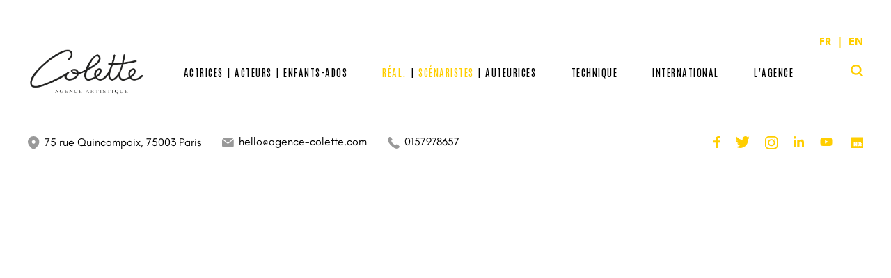

--- FILE ---
content_type: text/html;charset=utf-8
request_url: https://agence-colette.com/liste_artiste.cfm//190_R%EF%BF%BDalisateurs?CFID=71931634&CFTOKEN=90851987
body_size: 6038
content:


<!doctype html>
<html>
    <head>
        <style>
            @import url('https://fonts.googleapis.com/css2?family=League+Spartan:wght@100..900&display=swap');
           @import url('https://fonts.googleapis.com/css2?family=Antonio:wght@100..700&display=swap');

            </style>
        <meta charset="utf-8">
        
        <meta name="description" content="">
        <meta name="viewport" content="width=device-width, initial-scale=1">
        	

<meta property="og:type" content="website" />
<meta property="og:url" content="http://agence-colette.com/liste_artiste.cfm/190_Rï¿½alisateurs" />
<meta property="og:description" content="Découvrez tous les artistes de l'agence Colette">

	

	

		

		<meta name='description' content="Agence Artistique Colette">
		<meta property="og:title" content="Agence Artistique Colette" />
		<meta property="og:image" content="http://agence-colette.com/img/380945/logo_fb.png">
		
		<title>Agence Artistique Colette</title>	

	
        <title>Colette Agence Artistique </title>
        <link rel="stylesheet" href="/css/380945/styles.css?v=99">
        <link rel=stylesheet href="/css/380945/jquery.fancybox.min.css">
        <script src="https://ajax.googleapis.com/ajax/libs/jquery/3.2.1/jquery.min.js"></script>
        <link rel="apple-touch-icon" sizes="180x180" href="/img/380945/favicon/apple-touch-icon.png">
<link rel="icon" type="image/png" sizes="32x32" href="/img/380945/favicon/favicon-32x32.png">
<link rel="icon" type="image/png" sizes="16x16" href="/img/380945/favicon/favicon-16x16.png">
<link rel="manifest" href="/img/380945/favicon/site.webmanifest">
    </head>
    <body>
        


        <div class="container">
            <div class="lngselection">
                
                    <a href='?lng=fr' class="selected" > FR </a>&#65372;<a href='?lng=en'class="selected" > EN </a> 
            
                
                </div>
            <header class="header">
            <a href="#" id="burger-button"><span>Bouton ouvrir/fermer</span></a>
                <div class="logo">
                    <a href="/"><img src="/img/380945/logo.png" alt=""></a>
                </div>
                <ul class="menu">
                    
                    <li>
                        <a href="/liste_artistes.cfm/115_1_Comédiennes" >Actrices</a>
                        <span class="separator">|</span>
                        <a href="/liste_artistes.cfm/115_2_Comédiens" >Acteurs</a>
                                                        <span class="separator">|</span>
                                                        <a href="/liste_artistes.cfm/115_3_Enfants-Ados" >Enfants-Ados</a>
                    </li>
                    <li>
                        <a href="/liste_artistes.cfm/190_Réalisateurs" class="active">Réal.</a>
                        <span class="separator">|</span>
                        <a href="/liste_artistes.cfm/153_Scénaristes" class="active">Scénaristes</a>
                                                        <span class="separator">|</span>
                                                        <a href="/liste_artistes.cfm/150_Auteurs" >Auteurices</a>
                    </li>
                    
                    <li class = 'desktopOnly'>
                         Technique  
                        <ul class="submenu">
                            <li><a href="/liste_artistes.cfm/334_ Monteur.euses" >Monteur.euses</a></li>  <li><a href="/liste_artistes.cfm/560_Chef.fes opérateur" >Chef.fes opérateur</a></li>
                        </ul>
                        </li>
                        <li class = 'mobileOnly'>
                           
                            
                                <a href="/liste_artistes.cfm/334_ Monteur.euses"  >Monteur.euses</a>  <a href="/liste_artistes.cfm/560_=&gt; spes_460 &lt;="  >Chef.fes opérateur</a>
                                
                           
                            </li>

                    <li>
                        <a href="https://www.agence-colette.com/liste_artiste.cfm/international">International  </a>
                        </li>

										<li>
												<a href="/agence.cfm"> L'Agence  </a>
												</li>
                                        
                </ul>
                <div class="search">
                    <div class="form-search">
                        <form action="/liste_artiste.cfm" method="get" autocomplete="off">
                            <div>
                                <input type="search" placeholder="Entrez votre recherche" class="search-field" name="q" autocomplete="off">
                                <button type="submit" class="btn-submit">Valider</button>
                                <span class="close"><svg viewBox="0 0 11 11"><path d="M1.73679 0.31102L5.49315 4.06738L9.26321 0.31102C10.2092 -0.634924 11.6349 0.790846 10.689 1.73679L6.93262 5.49315L10.689 9.26321C11.6349 10.2092 10.2092 11.6349 9.26321 10.689L5.49315 6.93262L1.73679 10.689C0.790846 11.6349 -0.634924 10.2092 0.31102 9.26321L4.06738 5.49315L0.31102 1.73679C-0.634924 0.790846 0.790846 -0.634924 1.73679 0.31102Z"/></svg></span>
                            </div>
                        </form>
                    </div>
                    <span class="btn-search"><svg viewBox="0 0 17 17"><path d="M14.6767 7.32889C14.6767 8.99111 14.11 10.5211 13.1844 11.7489L16.3767 14.9411C16.8489 15.4133 16.8489 16.1689 16.3767 16.6411C16.15 16.8867 15.8289 17 15.5267 17C15.2244 17 14.9033 16.8678 14.6767 16.6411L11.4656 13.43L11.4278 13.3922C10.2567 14.1856 8.84 14.6578 7.32889 14.6578C3.28667 14.6578 0 11.3711 0 7.32889C0 3.28667 3.28667 0 7.32889 0C11.3711 0 14.6767 3.28667 14.6767 7.32889ZM2.39889 7.32889C2.39889 10.0489 4.60889 12.2589 7.32889 12.2589C10.0489 12.2589 12.2589 10.0489 12.2589 7.32889C12.2589 4.60889 10.0489 2.39889 7.32889 2.39889C4.60889 2.39889 2.39889 4.60889 2.39889 7.32889Z" /></svg></span>
                </div>
            </header>




  

    <section class="liste">
        

    </section>



    <footer>
        <ul class="contact">
            <li><svg viewBox="0 0 17 20"><path d="M8.20863 0L8.20863 0.0150235C12.7354 0.0229645 16.4027 3.69449 16.4027 8.22344C16.4027 12.7569 11.1099 17.8389 8.19403 19.129L8.19403 19.1073C5.27518 17.8086 0 12.7346 0 8.20863C0 3.67496 3.67518 0 8.20863 0ZM5.66064 8.32324C5.66064 9.72643 6.79814 10.8639 8.20133 10.8639C9.60474 10.8639 10.7422 9.72643 10.7422 8.32324C10.7422 6.91983 9.60474 5.78233 8.20133 5.78233C6.79814 5.78233 5.66064 6.91983 5.66064 8.32324Z"/></svg>75 rue Quincampoix, 75003 Paris</li>
            <li><svg viewBox="0 0 17 13"><path d="M7.95641 6.28863L15.1273 0.41129C14.7713 0.144317 14.3383 7.30598e-16 13.8934 0L1.23387 0C0.788916 0 0.355964 0.144317 0 0.41129L7.17496 6.28863C7.40224 6.47463 7.72913 6.47463 7.95641 6.28863L7.95641 6.28863Z" transform="translate(0.8431451 1.776357E-15)"/><path d="M9.58307 5.83621C8.90086 6.39534 7.91886 6.39534 7.23665 5.83621L0.115161 0C0.039374 0.21683 0.000448106 0.444824 0 0.674516L0 9.16355C0.0011336 10.3102 0.930382 11.2394 2.07702 11.2406L14.7406 11.2406C15.8873 11.2394 16.8165 10.3102 16.8177 9.16355L16.8177 0.674516C16.8172 0.444824 16.7783 0.21683 16.7025 7.30598e-16L9.58307 5.83621Z" transform="translate(0 1.406613)"/></svg><a href="mailto:hello@agence-colette.com">hello@agence-colette.com</a></li>
            <li><svg viewBox="0 0 17 17" ><path d="M3.73607 0.352213L6.26027 2.81771C6.67118 3.28733 6.67118 4.05045 6.26027 4.52007L5.02752 5.69412C5.73195 7.33778 6.43637 8.51182 7.43431 9.50976C8.49095 10.5664 9.665 11.2708 11.25 11.9166L12.424 10.7425C12.8349 10.3316 13.598 10.3316 14.0677 10.7425L16.5919 13.2667C17.0615 13.7363 17.0615 14.4995 16.5919 14.9691L15.4178 16.1431C10.8977 20.6632 -3.66041 6.04633 0.859662 1.52626L2.03371 0.352213C2.50332 -0.117404 3.26645 -0.117404 3.73607 0.352213Z"/></svg><a href="tel:0157978657">0157978657</a></li>
        </ul>
        <div class="social">
            <a href="https://www.facebook.com/coletteagenceartistique/" class="facebook" target="_blank"><svg viewBox="0 0 10 18"><path d="M6.46522 17.9274L6.46522 9.75048L9.40049 9.75048L9.84087 6.56284L6.46522 6.56284L6.46522 4.52799C6.46522 3.60538 6.7382 2.97664 8.15527 2.97664L9.95968 2.97594L9.95968 0.124802C9.64763 0.086899 8.57648 0 7.32978 0C4.72645 0 2.94417 1.48526 2.94417 4.21229L2.94417 6.56284L0 6.56284L0 9.75048L2.94417 9.75048L2.94417 17.9274L6.46522 17.9274Z"/></svg></a>
            <a href="https://twitter.com/AgenceColette" class="twitter" target="_blank"><svg viewBox="0 0 18 15"><path d="M15.8155 2.36205C16.5753 1.8959 17.1582 1.15675 17.4329 0.276238C16.7215 0.70786 15.9355 1.02187 15.0958 1.1902C14.4265 0.457519 13.47 2.10942e-15 12.4115 2.10942e-15C10.3816 2.10942e-15 8.73484 1.68872 8.73484 3.7713C8.73484 4.06696 8.76641 4.35399 8.82955 4.63023C5.77272 4.47268 3.06314 2.9728 1.24798 0.688437C0.931253 1.24739 0.750264 1.8959 0.750264 2.58649C0.750264 3.89431 1.39951 5.0489 2.38653 5.72547C1.78464 5.70712 1.21642 5.53555 0.719748 5.255L0.719748 5.3014C0.719748 7.12932 1.98773 8.65402 3.67135 8.99932C3.36303 9.0878 3.03789 9.13204 2.70221 9.13204C2.46545 9.13204 2.23396 9.10938 2.00982 9.06514C2.47808 10.5629 3.8355 11.6538 5.44547 11.6829C4.18696 12.6951 2.60014 13.2983 0.877588 13.2983C0.58085 13.2983 0.287268 13.281 0 13.2465C1.62785 14.3147 3.56191 14.9395 5.63803 14.9395C12.4041 14.9395 16.1028 9.19355 16.1028 4.20939C16.1028 4.04538 16.0996 3.88136 16.0933 3.72058C16.812 3.18861 17.436 2.52499 17.9274 1.76857C17.2687 2.06855 16.5595 2.27141 15.8155 2.36205Z" /></svg></a>
            <a href="https://www.instagram.com/coletteagenceartistique" class="insta" target="_blank"><svg viewBox="0 0 17 17"> <path d="M4.88832 0C2.20506 0 0 2.2021 0 4.88832L0 11.7367C0 14.4199 2.2021 16.625 4.88832 16.625L11.7367 16.625C14.4199 16.625 16.625 14.4229 16.625 11.7367L16.625 4.88832C16.625 2.20506 14.4229 0 11.7367 0L4.88832 0ZM4.88832 1.51136L11.7367 1.51136C13.6052 1.51136 15.1136 3.01978 15.1136 4.88832L15.1136 11.7367C15.1136 13.6052 13.6052 15.1136 11.7367 15.1136L4.88832 15.1136C3.01978 15.1136 1.51136 13.6052 1.51136 11.7367L1.51136 4.88832C1.51136 3.01978 3.01978 1.51136 4.88832 1.51136ZM12.0909 3.84925C12.0909 3.46846 12.395 3.16442 12.7757 3.16442C13.1565 3.16442 13.4606 3.46846 13.4606 3.84925C13.4606 4.23005 13.1565 4.53409 12.7757 4.53409C12.395 4.53409 12.0909 4.23005 12.0909 3.84925ZM8.3125 3.77841C5.81816 3.77841 3.77841 5.81816 3.77841 8.3125C3.77841 10.8068 5.81816 12.8466 8.3125 12.8466C10.8068 12.8466 12.8466 10.8068 12.8466 8.3125C12.8466 5.81816 10.8068 3.77841 8.3125 3.77841ZM11.3352 8.3125C11.3352 6.63288 9.99212 5.28977 8.3125 5.28977C6.63288 5.28977 5.28977 6.63288 5.28977 8.3125C5.28977 9.99212 6.63288 11.3352 8.3125 11.3352C9.99212 11.3352 11.3352 9.99212 11.3352 8.3125Z" fill-rule="evenodd"  stroke-width="1" /> </svg></a>
						 <a href="https://www.linkedin.com/company/coletteagenceartistique" class="linkedin" target="_blank"><svg viewBox="0 0 448 512"><!--! Font Awesome Free 6.1.1 by @fontawesome - https://fontawesome.com License - https://fontawesome.com/license/free (Icons: CC BY 4.0, Fonts: SIL OFL 1.1, Code: MIT License) Copyright 2022 Fonticons, Inc. --> <path d="M100.28 448H7.4V148.9h92.88zM53.79 108.1C24.09 108.1 0 83.5 0 53.8a53.79 53.79 0 0 1 107.58 0c0 29.7-24.1 54.3-53.79 54.3zM447.9 448h-92.68V302.4c0-34.7-.7-79.2-48.29-79.2-48.29 0-55.69 37.7-55.69 76.7V448h-92.78V148.9h89.08v40.8h1.3c12.4-23.5 42.69-48.3 87.88-48.3 94 0 111.28 61.9 111.28 142.3V448z"/></svg></a>
						 <a href="https://www.youtube.com/channel/UC7tGkhtZp-Z4StabpzRDOgA" class="youtube" target="_blank"><svg xmlns="http://www.w3.org/2000/svg" width="20" height="20" fill="currentColor" class="bi bi-youtube" viewBox="0 0 16 16"> <path d="M8.051 1.999h.089c.822.003 4.987.033 6.11.335a2.01 2.01 0 0 1 1.415 1.42c.101.38.172.883.22 1.402l.01.104.022.26.008.104c.065.914.073 1.77.074 1.957v.075c-.001.194-.01 1.108-.082 2.06l-.008.105-.009.104c-.05.572-.124 1.14-.235 1.558a2.007 2.007 0 0 1-1.415 1.42c-1.16.312-5.569.334-6.18.335h-.142c-.309 0-1.587-.006-2.927-.052l-.17-.006-.087-.004-.171-.007-.171-.007c-1.11-.049-2.167-.128-2.654-.26a2.007 2.007 0 0 1-1.415-1.419c-.111-.417-.185-.986-.235-1.558L.09 9.82l-.008-.104A31.4 31.4 0 0 1 0 7.68v-.123c.002-.215.01-.958.064-1.778l.007-.103.003-.052.008-.104.022-.26.01-.104c.048-.519.119-1.023.22-1.402a2.007 2.007 0 0 1 1.415-1.42c.487-.13 1.544-.21 2.654-.26l.17-.007.172-.006.086-.003.171-.007A99.788 99.788 0 0 1 7.858 2h.193zM6.4 5.209v4.818l4.157-2.408L6.4 5.209z"/> </svg></a>
						<a href="https://www.imdb.com/company/co0786526/" class="imdb" target="_blank"> <svg xmlns="http://www.w3.org/2000/svg" viewBox="0 0 336 384" width="21"><!--! Font Awesome Free 6.1.1 by @fontawesome - https://fontawesome.com License - https://fontawesome.com/license/free (Icons: CC BY 4.0, Fonts: SIL OFL 1.1, Code: MIT License) Copyright 2022 Fonticons, Inc. --><path d="M400 32H48C21.5 32 0 53.5 0 80v352c0 26.5 21.5 48 48 48h352c26.5 0 48-21.5 48-48V80c0-26.5-21.5-48-48-48zM21.3 229.2H21c.1-.1.2-.3.3-.4zM97 319.8H64V192h33zm113.2 0h-28.7v-86.4l-11.6 86.4h-20.6l-12.2-84.5v84.5h-29V192h42.8c3.3 19.8 6 39.9 8.7 59.9l7.6-59.9h43zm11.4 0V192h24.6c17.6 0 44.7-1.6 49 20.9 1.7 7.6 1.4 16.3 1.4 24.4 0 88.5 11.1 82.6-75 82.5zm160.9-29.2c0 15.7-2.4 30.9-22.2 30.9-9 0-15.2-3-20.9-9.8l-1.9 8.1h-29.8V192h31.7v41.7c6-6.5 12-9.2 20.9-9.2 21.4 0 22.2 12.8 22.2 30.1zM265 229.9c0-9.7 1.6-16-10.3-16v83.7c12.2.3 10.3-8.7 10.3-18.4zm85.5 26.1c0-5.4 1.1-12.7-6.2-12.7-6 0-4.9 8.9-4.9 12.7 0 .6-1.1 39.6 1.1 44.7.8 1.6 2.2 2.4 3.8 2.4 7.8 0 6.2-9 6.2-14.4z"/></svg></a>
        </div>
    </footer>
    </div>
        <script src="/lib/380945/owl.carousel.js"></script>
        <script src="/lib/380945/jquery.fancybox.min.js"></script>
        <script src="/lib/380945/scripts.js?v=2"></script>

    </body>


	

</html>


--- FILE ---
content_type: text/css
request_url: https://agence-colette.com/css/380945/styles.css?v=99
body_size: 7767
content:
@font-face {
  font-family: "GothamRounded-Book";
  font-display: auto;
  src: url("fonts/GothamRounded-Book.woff") format("woff");
}
@font-face {
  font-family: "GothamRounded-Light";
  font-display: auto;
  src: url("fonts/GothamRounded-Light.woff") format("woff");
}
@font-face {
  font-family: "GothamRounded-Bold";
  font-display: auto;
  src: url("fonts/GothamRounded-Bold.woff") format("woff");
}
@font-face {
  font-family: "GaramondPremrPro-Smbd";
  font-display: auto;
  src: url("fonts/GaramondPremrPro-Smbd.woff") format("woff");
}
@font-face {
  font-family: "GaramondPremrPro";
  font-display: auto;
  src: url("fonts/GaramondPremrPro.woff") format("woff");
}
@font-face {
  font-family: "GlacialIndifference";
  font-display: auto;
  src: url("fonts/GlacialIndifference-Regular.otf") format("opentype");
}
* {
  box-sizing: inherit;
  background-repeat: no-repeat;
}

html {
  box-sizing: border-box;
  -ms-text-size-adjust: 100%;
  font-size: 16px;
  scroll-behavior: smooth;
}

html, body, fieldset, textarea, input, button, select, figure, label, ul, ol, p, dl, dt, dd, blockquote, pre, h1, h2, h3, h4, h5, h6 {
  margin: 0;
  padding: 0;
  border: 0;
}

body {
  color: #000;
  font-family: GaramondPremrPro;
  font-family: 'GlacialIndifference';
  padding-top: 3.125rem;
}

sup, sub {
  vertical-align: 0;
  position: relative;
}

sup {
  bottom: 1ex;
}
@media (max-width: 1024px) {
  sup {
    bottom: 0.5ex;
  }
}

sub {
  top: 0.5ex;
}

ul {
  list-style-type: none;
}

a, fieldset, img, input, select, textarea, button {
  border: 0;
  -webkit-box-shadow: none;
  background: none;
}

input, select, textarea, button {
  font-family: 'GlacialIndifference';
  color: inherit;
  font-size: inherit;
  line-height: inherit;
}

input[type=search] {
  -webkit-appearance: textfield;
}

textarea {
  resize: vertical;
  font-family: 'GlacialIndifference';
}

table {
  border-collapse: collapse;
}

section:focus {
  outline: transparent;
}

abbr {
  border: none;
  cursor: help;
}

a {
  text-decoration: none;
  color: #ffce00;
}

h1, h2, h3, h4 {
  font-weight: normal;
  font-family: GothamRounded-Book;
  font-family: "League Spartan", sans-serif;
  letter-spacing: 0.125rem;
}

img {
  max-width: 100%;
  display: block;
  line-height: 0;
  height: auto;
}

button {
  font-weight: normal;
  font-size: inherit;
  cursor: pointer;
}

a, area, button, input, label, select, summary, textarea, [tabindex] {
  -ms-touch-action: manipulation;
  touch-action: manipulation;
}


.hideAt850
{
  display: block;
}

#fluxinsta{
  margin-bottom: 30px;
}
#equipe{
  margin: auto;
    width: 60%;
    margin-top: 25px;
}
.showAt850
{
  display: none;
}
.opacity
{
  opacity: 0.2;
}

.screen-reader-text {
  clip: rect(1px, 1px, 1px, 1px) !important;
  -webkit-clip-path: inset(50%) !important;
  clip-path: inset(50%) !important;
  height: 1px !important;
  overflow: hidden !important;
  padding: 0 !important;
  position: absolute !important;
  width: 1px !important;
}
.screen-reader-text:focus, .screen-reader-text:active {
  clip: auto !important;
  -webkit-clip-path: none !important;
  clip-path: none !important;
  height: auto !important;
  overflow: visible !important;
  width: auto !important;
}

input[type=checkbox], input[type=radio], input[type=text], input[type=email], input[type=search], textarea {
  -moz-appearance: none;
  -webkit-appearance: none;
  vertical-align: middle;
}

input[type=text]::focus, input[type=email]::focus {
  -moz-appearance: none;
  -webkit-appearance: none;
}

.bkg-home {
  margin-top: 3.75rem;
  position: relative;
  display: flex;
  justify-content: flex-end;
  min-height: 30rem;
}

.mod-home {
  position: absolute;
  top: calc(50% - 29.375rem/2);
  left: 0;
  z-index: 2;
  display: flex;
  align-items: center;
  justify-content: center;
  height: 29.375rem;
  width: 29.375rem;
  padding: 5.625rem;
  background-color: #ffce00;
}
.mod-home .social svg {
  fill: #000;
}
.mod-home .social a {
  display: inline-block;
  margin-right: 1.375rem;
}
.mod-home .social a svg {
  height: 1.0625rem;
}
.mod-home .social .insta svg {
  height: 1.1875rem;
}

.content-mod-home {
  display: flex;
  flex-direction: column;
  justify-content: center;
  width: 100%;
  height: 100%;
}
.content-mod-home h1 {
  font-size: 1.75rem;
}
.content-mod-home p {
  font-size: 1.375rem;
  font-family: GaramondPremrPro;
  font-family: 'GlacialIndifference';
}
.content-mod-home p.slogan
{
  margin-top: 1rem;
  font-style: italic;
}

.content-mod-home p.description_agence
{
  margin-top: 2rem;
}
.container {
  max-width: 75rem;
  margin: 0 auto;
}
#burger-button
{
  display: none;
  width: 40px;
  height: 40px;
  background: url("/img/380945/picto_burger.png") center/30px no-repeat;
  /*border: 2px solid #ffce00;*/
  float: left;
  margin: 0;
  z-index: 200;
  position: absolute;
  left: 10px;
  top: 0;
}
#burger-button.crossed
{
  background: url("/img/380945/close.png") center/30px no-repeat;
}
.header {
  display: flex;
  justify-content: space-between;
  align-items: center;
  height: 4.0625rem;
  position: relative;
}

.logo {
  width: 11rem;
}
.logo img
{
  max-width: 166px;
}

.menu {
  display: flex;
  justify-content: space-evenly;
  width: calc(100% - (11rem + 2rem));
}
/*.menu li {
  font-size: 0.7125rem;
  font-family: GothamRounded-Book;
  text-transform: uppercase;
  letter-spacing: 3px;
} */

.menu li {
    font-size: 0.925rem;
    font-family: GothamRounded-Book;
    font-family: "League Spartan", sans-serif;
    font-family: "Antonio", sans-serif;
    text-transform: uppercase;
    letter-spacing: 1.5px;
}

.menu a {
  color: #000;
}
.menu a:hover, .menu a.active {
  color: #ffce00;
}

.search {
  margin-left: 2rem;
}

.form-search {
  position: absolute;
  top: calc(50% - 3.125rem / 2);
  right: 0;
  width: 0;
  height: 3.125rem;
  background-color: #ffce00;
  transition: all 0.5s ease;
  overflow: hidden;
}
.form-search div {
  display: flex;
  justify-content: space-between;
  align-items: center;
  height: 3.125rem;
  padding: 1.25rem;
  opacity: 0;
}
.form-search .close {
  cursor: pointer;
}
.form-search .close svg {
  width: 0.6875rem;
  fill: #000;
}

.form-search-open {
  width: 26.25rem;
}
.form-search-open div {
  opacity: 1;
}
.form-search-open .search-field {
  width: 17.5rem;
  outline: none;
}
/* clears the 'X' from Internet Explorer */
input[type=search]::-ms-clear {  display: none; width : 0; height: 0; }
input[type=search]::-ms-reveal {  display: none; width : 0; height: 0; }

/* clears the 'X' from Chrome */
input[type="search"]::-webkit-search-decoration,
input[type="search"]::-webkit-search-cancel-button,
input[type="search"]::-webkit-search-results-button,
input[type="search"]::-webkit-search-results-decoration { display: none; }


.form-search-open .search-field::placeholder, .form-search-open .search-field::-webkit-placeholder {
  font-size: 1.125rem;
  color: #000;
}
.form-search-open .btn-submit {
  font-family: GothamRounded-Book;
  font-family: "League Spartan", sans-serif;
}

.btn-search {
  cursor: pointer;
}
.btn-search svg {
  width: 1.1rem;
  fill: #ffce00;
  transition: 0.1s ease all;
}

.btn-search:hover svg {
  width: 1.2rem;
}
.liste {
  padding-top: 3.75rem;
}
.liste h1 {
  text-align: center;
  font-family: GothamRounded-Book;
  font-family: "League Spartan", sans-serif;
  font-size: 2.375rem;
}
.liste h1 span {
  display: inline-block;
  position: relative;
}
.liste h1 span:before {
  content: "";
  position: absolute;
  top: -0.625rem;
  left: -2.1875rem;
  z-index: -1;
  display: block;
  width: 2.5rem;
  height: 2.5rem;
  background-color: #ffce00;
}

.liste-grid {
  display: grid;
  grid-template-columns: repeat(3, 1fr);
  grid-gap: 5rem;
  width: 64.0625rem;
  margin: 5rem auto 3.125rem;
}
.liste-grid a {
  color: #000;
  display: block;
  position: relative;
  z-index: 1;
  height: 30.9375rem;
}
.liste-grid a:hover div {
  background-color: rgba(255, 206, 0, 0.85);
  position: absolute;
  top: 0;
  left: 0;
  bottom: 0;
  right: 0;
  display: flex;
  justify-content: center;
  align-items: center;
  height: calc(100% - 3.9375rem);
  transform: scale(1);
  transition: all 0.5s ease;
}
.liste-grid .artistImage
{
  width: 100%;
  height: calc(100% - 3.9375rem);
}

.liste-grid a:hover .effect {
  /*transition: all 0.5s ease;*/
  font-size: 2.25rem;
}
.liste-grid a:hover .effect strong {
  display: block;
  text-align: center;
}
.liste-grid a:hover .discover {
  display: block;
  padding-top: 4.0625rem;
  position: relative;
  text-transform: uppercase;
  font-size: 0.8125rem;
}
.liste-grid a:hover .discover:before {
  content: "";
  position: absolute;
  top: 2.1875rem;
  left: calc(50% - 1.25rem / 2);
  width: 1.25rem;
  height: 2px;
  background-color: #000;
}

.liste-grid a:hover .list_languages{
  display: none;
}
.list_languages{
  display: flex;
  justify-content: center;
}
.list_languages img{
  float:left;
}

.imglistitem{
  margin-right:2px;
}

.effect {
  padding-top: 1.875rem;
  text-align: center;
  font-size: 1.625rem;
}

.discover {
  display: none;
}

.contact {
  display: flex;
  margin-bottom: 1.25rem;
}
.contact li {
  margin-right: 1.875rem;
  line-height: 1;
  font-size: 1rem;
}
.contact svg {
  width: 1.0625rem;
  fill: #999999;
  margin-right: 0.4375rem;
  vertical-align: middle;
}
.contact a {
  color: #000;
}

.selected {
  font-weight: bold;
  color: #FFCE00 !important;
}
ul.menu li ul.submenu {
  display: none;
  position: absolute;
  background-color: #FFCE00;
  
  z-index: 1;
  
  
  padding: 10px;
  padding-left: 2px;
}

ul.menu li:hover ul.submenu {
  display: block;
}
.submenu a{
color:white;
}

.submenu a:hover{
  color:black;
  }

footer {
  display: flex;
  justify-content: space-between;
}
footer .social
{
  display: flex;
  justify-content: flex-end;
}
footer .social svg {
  fill: #ffce00;
}
footer .social a {
  display: inline-block;
  margin-left: 1.375rem;
}
footer .social a svg {
  height: 1.0625rem;
}
footer .social .insta svg {
  height: 1.1875rem;
}

.fiche {
  margin: 3.75rem 0;
}
.fiche aside {
  width: 31.25rem;
  position: fixed;
  transition: all 0.5s ease;
  overflow: scroll;
  max-height: 90vh;
}
.fiche .transl {
  transform: translateY(-150px);
  transition: all 0.5s ease;
}
.fiche article {
  margin-left: 31.25rem;
  padding-right: 5.625rem;
  position: relative;
}
.fiche article h1 {
  margin-bottom: 1.875rem;
  margin-left: 0;
  font-family: GothamRounded-Light;
  font-family: "League Spartan", sans-serif;
  font-size: 3.5rem;
}
.fiche article h1 strong {
  font-family: GothamRounded-Book;
  font-family: "League Spartan", sans-serif;
  display: block;
  font-weight: 600;
}
.fiche article h1 span {
  display: inline-block;
  position: relative;
}
.fiche article h1 span:before {
  content: "";
  position: absolute;
  top: 0.1875rem;
  left: -1.5625rem;
  z-index: -1;
  display: block;
  width: 2.5rem;
  height: 2.5rem;
  background-color: #ffce00;
}

.thumb {
  display: grid;
  grid-template-columns: repeat(3, 1fr);
  grid-column-gap: 1.5rem;
  width: 23.75rem;
  margin-top: 1.5625rem;
}
.thumb a {
  display: block;
  width: 6.875rem;
  height: 6.875rem;
  overflow: hidden;
}
.thumb .loupe {
  position: relative;
}
.thumb .loupe span {
  display: none;
}
.thumb .loupe:hover span {
  position: absolute;
  top: 0;
  left: 0;
  bottom: 0;
  right: 0;
  display: flex;
  z-index: 2;
  justify-content: center;
  align-items: center;
  background-color: rgba(255, 206, 0, 0.85);
}
.thumb .loupe:hover span svg {
  width: 1.6875rem;
  fill: #000;
}
.thumb .video {
  position: relative;
}
.thumb .video span {
  position: absolute;
  top: calc(50% - 2.5rem / 2);
  left: calc(50% - 2.5rem / 2);
  width: 2.5rem;
  height: 2.5rem;
  background-color: #ffce00;
  display: flex;
  justify-content: center;
  align-items: center;
}
.thumb .video span svg {
  width: 0.75rem;
  fill: #000;
}
.thumb .plus {
  display: flex;
  justify-content: center;
  align-items: center;
  font-family: GothamRounded-Bold;
  font-family: "League Spartan", sans-serif;
  background-color: #ffce00;
  color: #000;
  font-size: 2rem;
}
.thumb .plus img
{
  display: none;
}

.hidden
{
  visibility: hidden;
}
.nav {
  position: absolute;
  top: 0;
  right: 5.625rem;
  width: 6.5625rem;
  display: flex;
  justify-content: space-between;
  z-index: 10;
}
.nav a {
  display: flex;
  justify-content: center;
  align-items: center;
  width: 2.8125rem;
  height: 2.8125rem;
  border: 2px solid #ffce00;
  transition: 0.5s ease all;
}

.nav a:hover
{
  background: #ffce00;
  border: none;
}

.nav a:hover svg
{
  fill: #fff;
}
.nav svg {
  width: 0.4375rem;
  fill: #000;
}
.nav .next {
  transform: rotate(180deg);
}

.type {
  display: grid;
  grid-template-columns: minmax(150px, max-content) repeat(auto-fill, 200px);
  grid-gap: 0.5rem;
  margin-bottom: 3.125rem;
  margin-left: 0;
}
.type li {
  padding: 0.625rem;
  line-height: 1;
  font-size: 1.375rem;
  border: 1px solid #ececec;
  text-align: center;
}

.contact-agent {
  /*margin-left: 1.5625rem;*/
  margin-left: 0;
}
.contact-agent h2 {
  font-family: GothamRounded-Book;
  font-family: "League Spartan", sans-serif;
  font-size: 0.75rem;
  color: #999999;
  text-transform: uppercase;
  line-height: 1;
  margin-bottom: 1.25rem;
}
.contact-agent p {
  font-size: 1.375rem;
}
.contact-agent a {
  color: #000;
}

.features {
  margin-top: 4.6875rem;
}
.features h2 {
  font-family: GothamRounded-Book;
  font-family: "League Spartan", sans-serif;
  font-size: 1.75rem;
  line-height: 1;
  margin-bottom: 3.125rem;
}
.features h3 {
  font-family: GothamRounded-Book;
  font-family: "League Spartan", sans-serif;
  font-size: 0.75rem;
  color: #999999;
  text-transform: uppercase;
  line-height: 1;
  margin-bottom: 1.25rem;
}

.grid-fluid {
  display: grid;
  grid-template-columns: minmax(170px, max-content) repeat(auto-fill, 180px);
  grid-gap: 2.5rem;
  margin-bottom: 3.125rem;
}
.grid-fluid p {
  font-size: 1.375rem;
  line-height: 1;
}
.grid-fluid p strong {
  display: block;
}

.cv {
  margin-top: 1.5625rem;
  position: relative;
}
.cv h2 {
  font-family: GothamRounded-Book;
  font-family: "League Spartan", sans-serif;
  font-size: 1.75rem;
  margin-bottom: 3.125rem;
}
.cv h3 {
  font-family: GothamRounded-Book;
  font-family: "League Spartan", sans-serif;
  font-size: 1.1rem;
  color: #999999;
  text-transform: uppercase;
  line-height: 1;
  margin-bottom: 1.25rem;
  margin-top: 1rem;
}
.cv h3:after
{
  content: "";
  display: block;
  width: 6.25rem;
  height: 0.1875rem;
  background-color: #ffce00;
  margin-bottom: 1rem;
  margin-top: 0.5rem;

}
.cv:before {
  content: "";
  display: block;
  width: 6.25rem;
  height: 0.1875rem;
  background-color: #ffce00;
  margin-bottom: 3.125rem;
}

.download {
  position: absolute;
  top: 3.125rem;
  right: 0;
  display: flex;
  width: 14.0625rem;
  height: 3.125rem;
  font-family: GothamRounded-Bold;
  font-family: "League Spartan", sans-serif;
  font-size: 0.75rem;
  text-transform: uppercase;
  color: #000;
  background-color: #ffce00;
  text-align: center;
  transition: 0.2s ease all;
  justify-content: center;
  flex-direction: column;
}
.download:hover
{
  background: #fff;
  border: 2px solid #ffce00;

}

.details {
  display: flex;
  /*margin-top: 1.875rem;*/
}
.details > ul {
  flex-grow: 1;
  font-size: 1.375rem;
  width: calc(100% - 5.625rem);
}
.details li {
  margin-bottom: 1.25rem;
}

.col-a {
  width: 5.625rem;
  font-size: 1.375rem;
}

.highlight {
  color: #999999;
}

#infospratiques{
text-align:center; font-style:normal; font-size:20px; line-height:20px; margin-top:30px;margin-bottom:50px;
}

/*.fancybox-nav {
  position: absolute;
  top: calc(50% - 1.0625rem / 2);
}

.fancybox-prev {
  left: -4.375rem;
}
.fancybox-prev svg {
  width: 1.8125rem;
  height: 1.0625rem;
  fill: #ffce00;
}

.fancybox-next {
  right: -4.375rem;
}
.fancybox-next svg {
  width: 1.8125rem;
  height: 1.0625rem;
  fill: #ffce00;
}

.fancybox-close strong {
  position: absolute;
  top: -40px;
  right: 64px;
  width: calc(100% - 3.375rem);
  color: #fff;
  text-align: right;
  font-weight: normal;
}
.fancybox-close .close {
  display: flex;
  justify-content: center;
  align-items: center;
  position: absolute;
  top: -74px;
  right: -30px;
  width: 3.375rem;
  height: 3.375rem;
}
.fancybox-close .close svg {
  width: 1.0625rem;
  height: 1.0625rem;
  fill: #ffce00;
}

.fancybox-content {
  position: relative;
}
.fancybox-content:after {
  content: "";
  display: block;
  position: absolute;
  width: calc(100% + 40px);
  height: calc(100% + 40px);
  left: -20px;
  top: -20px;
  display: block;
}
.fancybox-content img {
  z-index: 99996;
}
*/
.owl-carousel {
  display: flex !important;
  min-width: calc(100% - 16.625rem);
  height: 100%;
  -webkit-tap-highlight-color: transparent;
  /* position relative and z-index fix webkit rendering fonts issue */
  position: relative;
  z-index: 1;
}

.owl-carousel .owl-stage {
  display: flex;
  position: relative;
  -ms-touch-action: pan-Y;
  touch-action: manipulation;
  -moz-backface-visibility: hidden;
  height: 100%;
  /* fix firefox animation glitch */
}

.owl-carousel .owl-stage:after {
  content: ".";
  display: block;
  clear: both;
  visibility: hidden;
  line-height: 0;
  height: 0;
}

.owl-carousel .owl-stage-outer {
  position: relative;
  overflow: hidden;
  width: 58.125rem;
  /* fix for flashing background */
  -webkit-transform: translate3d(0px, 0px, 0px);
}

.owl-carousel .owl-wrapper,
.owl-carousel .owl-item {
  -webkit-backface-visibility: hidden;
  -moz-backface-visibility: hidden;
  -ms-backface-visibility: hidden;
  -webkit-transform: translate3d(0, 0, 0);
  -moz-transform: translate3d(0, 0, 0);
  -ms-transform: translate3d(0, 0, 0);
}

.owl-carousel .owl-item {
  position: relative;
  height: calc(100vh - 10.9375rem);
  float: left;
  -webkit-backface-visibility: hidden;
  -webkit-tap-highlight-color: transparent;
  -webkit-touch-callout: none;
}

.owl-carousel .owl-nav.disabled,
.owl-carousel .owl-dots.disabled {
  display: none;
}

.owl-carousel .owl-nav .owl-prev,
.owl-carousel .owl-nav .owl-next,
.owl-carousel .owl-dot {
  cursor: pointer;
  -webkit-user-select: none;
  -khtml-user-select: none;
  -moz-user-select: none;
  -ms-user-select: none;
  user-select: none;
}

.owl-carousel .owl-nav .owl-prev,
.owl-carousel .owl-nav .owl-next {
  background: none;
}

.owl-carousel button.owl-dot {
  background: none;
  color: inherit;
  border: none;
  padding: 0 !important;
  font: inherit;
  display: block;
  margin: 0 0.625rem;
}

.owl-carousel.owl-loaded {
  display: block;
}

.owl-carousel.owl-loading {
  opacity: 0;
  display: block;
}

.owl-carousel.owl-hidden {
  opacity: 0;
}

.owl-carousel.owl-refresh .owl-item {
  visibility: hidden;
}

.owl-carousel.owl-drag .owl-item {
  -ms-touch-action: pan-y;
  touch-action: pan-y;
  -webkit-user-select: none;
  -moz-user-select: none;
  -ms-user-select: none;
  user-select: none;
}

.owl-carousel.owl-grab {
  cursor: move;
  cursor: grab;
}

.owl-carousel.owl-rtl {
  direction: rtl;
}

.owl-carousel.owl-rtl .owl-item {
  float: right;
}

/* No Js */
.no-js .owl-carousel {
  display: block;
}

/*
 *  Owl Carousel - Animate Plugin
 */
.owl-carousel .animated {
  animation-duration: 1000ms;
  animation-fill-mode: both;
}

.owl-carousel .owl-animated-in {
  z-index: 0;
}

.owl-carousel .owl-animated-out {
  z-index: 1;
}

.owl-carousel .fadeOut {
  animation-name: fadeOut;
}

@keyframes fadeOut {
  0% {
    opacity: 1;
  }
  100% {
    opacity: 0;
  }
}
@-webkit-keyframes fadeOutLeft {
  from {
    opacity: 1;
  }
  to {
    opacity: 0;
    -webkit-transform: translate3d(-100%, 0, 0);
    transform: translate3d(-100%, 0, 0);
  }
}
@keyframes fadeOutLeft {
  from {
    opacity: 1;
  }
  to {
    opacity: 0;
    -webkit-transform: translate3d(-100%, 0, 0);
    transform: translate3d(-100%, 0, 0);
  }
}
.fadeOutLeft {
  -webkit-animation-name: fadeOutLeft;
  animation-name: fadeOutLeft;
}

.owl-nav {
  position: absolute;
  top: calc(50% - 20px / 2);
  right: 0;
  z-index: 2;
  width: 100%;
  display: flex;
  justify-content: space-between;
}

.owl-next, .owl-prev {
  position: absolute;
}
.owl-next svg, .owl-prev svg {
  height: 2.5rem;
}

.owl-prev {
  left: calc(34.6020761246% + 20px);
}

.owl-next {
  right: 0;
}
.owl-next svg {
  transform: rotate(180deg);
}

.content-slider {
  display: flex;
  width: 100%;
  height: calc(100% - 20px);
  background-position: center right;
  background-size: contain;
}

.photoagent{
  width: 67%;
float: left;
}

.agent{
  display: table;
  margin-bottom: 25px;
}
.infoagent{
  vertical-align: middle;
      display: table-cell;
      width: 49%;
      text-align: left;
}
.nomagent{
font-size: 1.5rem;
    font-weight: bold;
  }

  .lngselection{
    text-align: right;
  color: #ffce00;
  font-siez:0.725rem;
  }
  .lngselection a {
    color: #000;
    text-transform: uppercase;
    font-family: GothamRounded-Book;
    font-family: "League Spartan", sans-serif;
}

.lngselection a:hover {
  color: #ffce00;
}

.desktopOnly{
  display: block;
}
.mobileOnly{
  display:none;
}
  


@media screen and (max-width: 1200px) {

/* header */
  .header, footer
  {
    padding: 0 20px;
  }
  .logo
  {
    width: 12rem;
  }
  .menu
  {
    width: calc(100% - 12rem);
  }
  .menu li
  {
    letter-spacing: 1px;
  }
  .search
  {
    margin-left: 1rem;
  }


/* Home */
  .mod-home {
    left: 20px;
    height: 25rem;
    width: 25rem;
    padding: 3rem;
  }


/* listing */

  section
  {
    padding: 0 20px;
  }

  .liste-grid
  {
      grid-gap: 3rem;
      width: 100%;
      max-width: 64.0625rem;
}

/* fiche */

.fiche article
{
  padding-right: 0;
}
.nav
{
  right: 0;

}
}


@media screen and (max-width: 1000px) {


  .menu li {
    letter-spacing: 0;
    font-size: 0.7rem;
  }

  /* home */
  .owl-carousel
  {
    width: 90%;
  }
  .desktopOnly{
    display: none;
  }
  .mobileOnly{
    display:block;
  }
  

  /* listing */
  .liste-grid
  {
      grid-gap: 1rem;
  }

  .liste-grid a
  {
    height: 28rem;
    margin-bottom: 1em;
  }

.effect {
    padding-top: 0.5rem;
    font-size: 1.5rem;
  }


  /* fiche */

  .fiche article
  {
    margin-left: 23rem;
  }
  .fiche aside
  {
    width: 20rem;
  }
  .thumb {

    grid-template-columns: repeat(3, calc(33% - 1rem));
    width: 20rem;
   }
   .thumb a {
    max-width: 100%;
    height: 100%;

  }

}

@media screen and (max-width: 850px) {

#burger-button
{
  display: block;
}
#burger-button span
{
  display: none;
}
.menu,.search
{
  display: none;
}
.logo img
{
  max-width: none;
  width: 100%;
}
.header
{
  justify-content: center;
  height: auto;
  flex-direction: column;
}
.menu
{
  width: 100%;
  padding-top: 30px;

}
.menu li
{
  margin-bottom: 1rem;
  font-size: 1rem;
}
.menu a
{
  display: flex;
  margin-bottom: 1rem;
}
.header .separator
{
  display: none;
}
.search
{
  margin: 0;
  width: 100%;
}
.form-search
{
  position: relative;
}
.form-search-open
{
  width: 100%;
}
.form-search-open .search-field
{
  width: 100%;
}
.form-search .close, .btn-search
{
  display: none;
}
.owl-carousel
{
  width: 100%;
}
.owl-carousel .owl-stage-outer
{
  width: 100%;
}

.showAt850
{
  display: block;
}
.hideAt850
{
  display: none;
}
.liste-grid {
    grid-template-columns: repeat(2, 1fr);

}
.liste-grid a {
  height: 30.9375rem;
  margin-bottom: 1em;
}
.effect {
    padding-top: 1.875rem;
    font-size: 1.625rem;
}

/*** home ***/

.content-slider
{
  background-position: top;
  background-size: 100%;
  height: 80%;
}
.owl-carousel .owl-stage-outer {
    width: 90%;
    margin-left: 10%;
  }

  .mod-home {
    left: 20px;
    height: 15rem;
    width: 15rem;
    padding: 1rem;
}

.content-mod-home h1 {
    font-size: 1rem;
}
.content-mod-home p {
    font-size: 1rem;
  }
.mod-home .social a svg,.mod-home .social .insta svg {
    height: 0.9rem;
}
/***** fiche ****/


.fiche aside
{
  position: absolute;
  min-height: 480px;
}
.fiche article
{
  margin-left: 0;
}
.fiche article h1
{
  font-size: 2.8rem;
  margin-bottom: 1.5rem;

}
.type
{
  margin-bottom: 2rem;
}
.artistHeader
{
  margin-left: 21rem;
   min-height: 480px;
}
.thumb {
    position: absolute;
    bottom: 0;
    left: 21rem;
}
.features {
    margin-top: 1rem;
}
.grid-fluid {
    grid-template-columns: repeat(4, 1fr);
 }
.nav
{
  right: 0;
  top: -50px;
}

}


@media screen and (max-width: 700px) {

/**** header   *****/
.header, footer,section {
    padding: 0 10px;
}

footer, .contact
{
  flex-direction: column;
}
footer
{
  margin-bottom: 20px;
}
.contact li {
    margin-right: 0;
    line-height: 2rem;
    font-size: 1.2rem;
}

/**** home ***/


.owl-carousel .owl-stage-outer {
    width: 100%;
    margin-left: 0;
  }
.mod-home {
    top: calc(50% - 9rem/2);
  }
/******** listing ***************/
.liste-grid {
    grid-template-columns: repeat(1, 1fr);
   margin: 2rem auto;

}

.effect {
    padding-top: 0;
    font-size: 1.625rem;
    line-height: 3rem;
}
.liste-grid .artistImage {
    height: calc(100% - 3rem);
  }

/*** fiche ***/
.fiche article
{
  position: inherit;
}
.fiche article h1
{
    position: absolute;
    top: 140px;
    margin: 0;
    font-size: 1.3rem;
    margin-left: 0;
    width: calc(100% - 4rem - 24px);
    text-align: center;
    left: calc(2rem + 12px);
    min-height: 2rem;
    display: flex;
    flex-direction: column;
    justify-content: center;

}

.fiche article h1 span:before {

display: none;
}
.fiche article h1 strong
{
  display: inline;
  margin-left: 10px;
}

.nav {
    top: 140px;
    width: calc(100% - 20px);
    margin: 0 10px;
}
.nav a
{
  width: 2rem;
  height: 2rem;
}

.fiche aside
{
  margin-top: 5rem;
  position: relative;
  width: 100%;
  display: flex;
  flex-direction: column;
}
.photoPresent
{
  width: 100%;
  display: flex;
  justify-content: center;
}
.thumb
{
  width: 100%;
  position: relative;
  margin: 10px 0;
  padding: 0;
  left: 0;
}
.artistHeader
{
  margin-left: 0;
  min-height: auto;
}
.type
{
    padding-top: 10px;
    grid-template-columns: minmax(150px, max-content) repeat(auto-fill, 200px);
    margin-left: 0;
}
.grid-fluid
{
      grid-template-columns: repeat(2,50%);
    width: 100%;
    grid-gap: 1rem 0;

}
.contact-agent
{
  margin: 0;
}
.features {
    margin-top: 3rem;
    width:;
}
.features h2
{
  margin-bottom: 1rem;
}
.details {
  margin-top: 1rem;
  flex-direction: column;
}
.col-a
{
  width: 100%;
}
.details li
{
  margin-bottom: 0;
}
.cv h3 {
    font-size: 1rem;
    margin-top: 2rem;
}

.details > ul, .col-a
{
  font-size: 1.2rem;
}

.photoagent {
    width: 87%;
    float: left;
}

.infoagent {
    vertical-align: middle;
    display: table-cell;
    width: 60%;
    text-align: left;
    font-size:0.9rem;
}
.nomagent {
    font-size: 1rem;
    font-weight: bold;
}
#infospratiques{
  font-size:0.9rem;
}
#equipecontainer{
    font-size:0.9rem;
}
#descriptionequipe{
    font-size:0.9rem;
}
#equipe{
  margin: auto;
    width: 75%;
    margin-top: 25px;
    padding-top:30px;
  }


}


--- FILE ---
content_type: application/javascript
request_url: https://agence-colette.com/lib/380945/scripts.js?v=2
body_size: 1347
content:
$(document).ready(function(){
	$("#slider-home").owlCarousel(
	{
		items: 1,
		dots: false,
		mouseDrag: false,
		nav: false,
		autoplay: true,
		loop: false,
		autoplayTimeout: 4000,
		smartSpeed: 1000,
		margin: -1
	}
	);

	$("[data-fancybox='images']").fancybox({
		keyboard : true,

		// afterLoad : function(instance, slide) {
		// 	$('<a class="fancybox-item fancybox-close" href="javascript:;" data-fancybox-close><span class="close"><svg viewBox="0 0 18 17"><path id="Rectangle-13" serif:id="Rectangle 13" d="M17.728,2.121l-6.243,6.243l6.243,6.243l-2.121,2.121l-6.243,-6.243l-6.243,6.243l-2.121,-2.121l6.243,-6.243l-6.243,-6.243l2.121,-2.121l6.243,6.243l6.243,-6.243l2.121,2.121Z"/></svg></span></a><a title="Previous" class="fancybox-item fancybox-nav fancybox-prev" href="javascript:;" data-fancybox-prev><svg viewBox="0 0 3 5"><path d="M2.964,4.236l-1.832,-1.836l1.832,-1.836l-0.564,-0.564l-2.4,2.4l2.4,2.4l0.564,-0.564Z"/></svg></a><a title="Next" class="fancybox-item fancybox-nav fancybox-next" href="javascript:;" data-fancybox-next><svg viewBox="0 0 3 5"><path d="M0,4.236l1.832,-1.836l-1.832,-1.836l0.564,-0.564l2.4,2.4l-2.4,2.4l-0.564,-0.564Z" /></svg></a>').appendTo( slide.$content );
		// },
		loop: true,

		buttons: ['close'],
		clickContent    : false,
		animationEffect: "fade",
	});

	$('.btn-search').on('click', function(e) {
		e.preventDefault();
		$('.form-search').toggleClass('form-search-open');
	});
	$('.close').on('click', function(e) {
		e.preventDefault();
		$('.form-search').toggleClass('form-search-open');
	});


	$(window).scroll(function() {
		positionSide();
    });

    $(window).resize(function() {
    	var windowWidth = $(window).width();

   		if(windowWidth< 850)
   		{
   		 $('.aside').removeClass('transl');
   		}
   		else
   		{
   			positionSide();
   		}
    });

    // MOBILE MENU

	var touch 	= $('#burger-button');
	var menu 	= $('.menu');
	var search = $('.search');
	$(touch).on('click', function(e) {
		e.preventDefault();
		menu.slideToggle();
		search.slideToggle();
		$('.search .form-search').addClass('form-search-open');
		$('section,footer').toggleClass('opacity');
		touch.toggleClass('crossed');

	});


});

function positionSide()
{
	var scroll = $(window).scrollTop();
	var windowWidth = $(window).width();

	if(windowWidth> 850)
   	{
   		if(scroll > 100){
	    	 $('.aside').addClass('transl');
	   	}else{
	    	 $('.aside').removeClass('transl');
	   	}
   	}

}

function openShowMore(index)
{
	$.fancybox.open(
		$("[data-fancybox='images']"),
		{
			'index':index ,
			keyboard : true,
			buttons : [
			'close'
			],
			afterLoad : function(instance, slide) {
				$('<a class="fancybox-item fancybox-close" href="javascript:;" data-fancybox-close><span class="close"><svg viewBox="0 0 18 17"><path id="Rectangle-13" serif:id="Rectangle 13" d="M17.728,2.121l-6.243,6.243l6.243,6.243l-2.121,2.121l-6.243,-6.243l-6.243,6.243l-2.121,-2.121l6.243,-6.243l-6.243,-6.243l2.121,-2.121l6.243,6.243l6.243,-6.243l2.121,2.121Z"/></svg></span></a><a title="Previous" class="fancybox-item fancybox-nav fancybox-prev" href="javascript:;" data-fancybox-prev><svg viewBox="0 0 3 5"><path d="M2.964,4.236l-1.832,-1.836l1.832,-1.836l-0.564,-0.564l-2.4,2.4l2.4,2.4l0.564,-0.564Z"/></svg></a><a title="Next" class="fancybox-item fancybox-nav fancybox-next" href="javascript:;" data-fancybox-next><svg viewBox="0 0 3 5"><path d="M0,4.236l1.832,-1.836l-1.832,-1.836l0.564,-0.564l2.4,2.4l-2.4,2.4l-0.564,-0.564Z" /></svg></a>').appendTo( slide.$content );
			},

			toolbar  : false,
			smallBtn : false,
			arrows   : false,
			infobar : false,
			animationEffect: "fade"
		});
}
